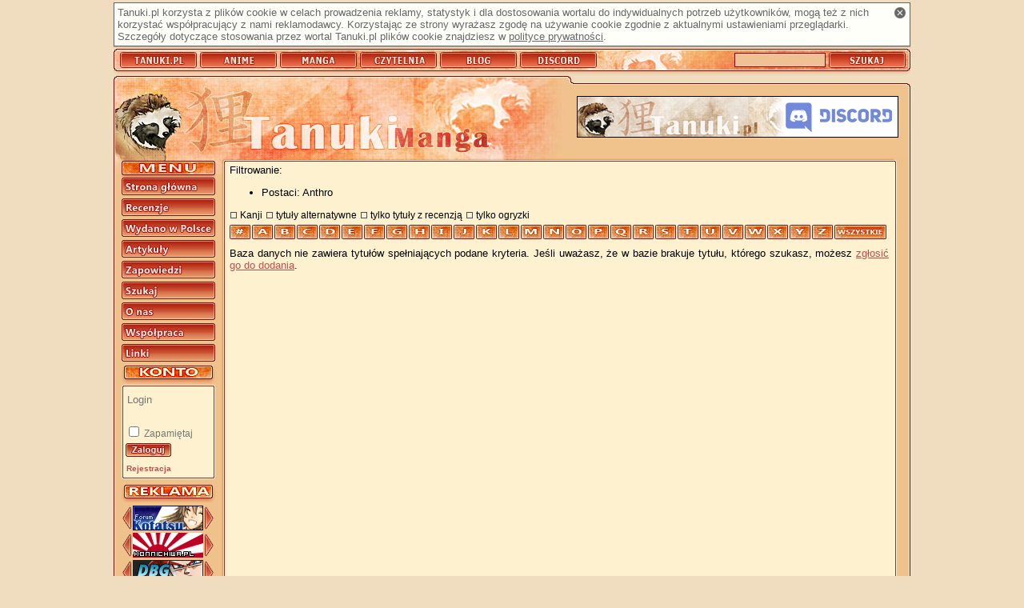

--- FILE ---
content_type: text/html; charset=utf-8
request_url: https://manga.tanuki.pl/strony/manga/lista/!addtime/1/?geid=33&noalt=1&letter=V
body_size: 3022
content:
<!DOCTYPE html>
<html xmlns="http://www.w3.org/1999/xhtml" xmlns:fb="http://www.facebook.com/2008/fbml" xmlns:og="http://opengraphprotocol.org/schema/" xml:lang="pl" lang="pl">
<head>
    <title>Tanuki-Manga - Lista mang</title>
	<link rel="stylesheet" type="text/css" href="https://s.tanuki.pl/css/common/main.css" />
	<link rel="stylesheet" type="text/css" href="https://s.tanuki.pl/css/common/print.css" media="print" />
	<link rel="stylesheet" type="text/css" href="/css/screen.css" media="screen" />
	<link rel="stylesheet" type="text/css" href="https://s.tanuki.pl/css/common/handheld.css" media="handheld" />
	<meta http-equiv="Content-Type" content="text/html; charset=utf-8" />	<link rel="alternate" type="application/rss+xml" href="/rss_manga.xml" title="Tanuki-Manga: recenzje" />
	<link rel="alternate" type="application/rss+xml" href="/rss_mangabooks.xml" title="Tanuki-Manga: tomiki" />
    <link rel="start" href="/strony/" />
    <link rel="index" href="/strony/lista/" />
    <link rel="search" href="/strony/szukaj" />
    <link rel="search" type="application/opensearchdescription+xml"  title="Tanuki.pl" href="https://tanuki.pl/opensearch.xml" />
    <link rel="shortcut icon" href="/favicon.ico" type="image/vnd.microsoft.icon" />
    <link rel="icon" href="/favicon.png" type="image/png" />

	<meta name="Keywords" content="Tanuki Manga, manga, kreskówka, kreskówki, japońskie bajki, japoński komiks, recenzja, recenzje, komiksy" />
    <meta name="Robots" content="noindex,follow" />
    <script type="text/javascript" src="https://ajax.googleapis.com/ajax/libs/jquery/1.10.2/jquery.min.js"></script>
    <script type="text/javascript" src="https://s.tanuki.pl/js/jquery/jquery.json-2.4.js"></script>
    <script type="text/javascript" src="https://s.tanuki.pl/js/common/scripts.js"></script>
	<script type="text/javascript" src="https://s.tanuki.pl/js/common/age-verifier.js"></script>
	<link rel="stylesheet" type="text/css" href="https://s.tanuki.pl/js/common/age-verifier.css" />
    <script type="text/javascript" src="/notedescr.js"></script>


    <script type="text/javascript" src="/bad-behavior.js"></script>

<meta property="fb:app_id" content="105860782790421" />
<script async src="https://www.googletagmanager.com/gtag/js?id=G-F1LTMD2H39"></script>
<script>
  window.dataLayer = window.dataLayer || [];
  function gtag() { dataLayer.push(arguments); }
  gtag('js', new Date());
  gtag('config', 'G-F1LTMD2H39');
</script>
</head>
<body >
<div id="all">

<h1>Tanuki-Manga</h1>

    <div id="cookie_info" class="screen">
        <a href="#" id="cookie_info_close" title="Zamknij"><span>x</span></a>
        Tanuki.pl korzysta z plików cookie w celach prowadzenia
        reklamy, statystyk i dla dostosowania wortalu do
        indywidualnych potrzeb użytkowników, mogą też z nich korzystać współpracujący z nami reklamodawcy.
        Korzystając ze strony wyrażasz zgodę na używanie cookie zgodnie z aktualnymi ustawieniami przeglądarki.
        Szczegóły dotyczące stosowania przez wortal Tanuki.pl
        plików cookie znajdziesz w <a href="/strony/onas/polityka">polityce prywatności</a>.
    </div>


<div id="bar">
    <h2 class="access">Tanuki.pl</h2>
    <ul>
    <li><a href="https://tanuki.pl"><span>Tanuki</span></a></li>
    <li><a href="https://anime.tanuki.pl"><span>Anime</span></a></li>
    <li><a href="https://manga.tanuki.pl"><span>Manga</span></a></li>
	<li><a href="https://czytelnia.tanuki.pl"><span>Czytelnia</span></a></li>
	<li><a href="https://blog.tanuki.pl"><span>Blog</span></a></li>
	<li><a href="https://tanuki.pl/link/3284/2"><span>Discord</span></a></li>
    </ul>

    <h2 class="access">Wyszukiwarka recenzji</h2>
    <form method="post" action="https://tanuki.pl/szukaj">
    <div>
    <input type="text" name="title" id="titlebox" alt="Tytuł" />
    <input type="submit" id="searchbtn" value="" />
    </div>
    </form>


    
</div>

<div id="content">
<div id="head"></div>

<div id="mbody">

<div id="sidebar">
<div id="menu">
    <h2 class="access">Menu nawigacyjne</h2>
    <ul><!--
    --><li><a href="/strony/"><span>Strona główna</span></a></li><!--
    --><li><a href="/strony/manga/lista/"><span>Recenzje</span></a></li><!--
    --><li><a href="/strony/manga/wlista/"><span>Wydano w Polsce</span></a></li><!--
    --><li><a href="http://czytelnia.tanuki.pl/lista/artykuly.php"><span>Artykuły</span></a></li><!--
    --><li><a href="/strony/manga/zlista/"><span>Zapowiedzi</span></a></li><!--
    --><li><a href="/strony/szukaj"><span>Szukaj</span></a></li><!--
    --><li><a href="/strony/onas"><span>Redakcja</span></a></li><!--
    --><li><a href="/strony/wspolpraca"><span>Współpraca</span></a></li><!--
    --><li><a href="/strony/linki"><span>Linki</span></a></li><!--
    --></ul>

</div>

<div id="usrpanel">
	<div id="usrpanel_cnt">
		<form action="https://tanuki.pl/login" method="post" class="form">
        <div>
			<input name="username" type="text" class="input-text" placeholder="Login" /><br />
			<input name="password" type="password" class="input-text" /><br />
			<input type="checkbox" name="remember" value="1" id="usrpremember" /><label for="usrpremember"> Zapamiętaj</label><br />
			<input name="return_url" type="hidden" value="manga.tanuki.pl/strony/manga/lista/!addtime/1/?geid=33&amp;noalt=1&amp;letter=V" />
			<input type="image" name="submit" src="/limg/menu_login.png" />
        </div>
		</form>
	<ul><li><a href="https://tanuki.pl/rejestracja"><small>Rejestracja</small></a></li></ul>
	</div><div id="usrpanel_bottom"></div>
</div>

<div id="buttons">
<h2 class="access">Reklama</h2>
<ul>

<li><a href="/strony/link/2255/1" title="Forum Kotatsu" hreflang="pl"><img src="/imglink/but2255.jpeg" alt="Forum Kotatsu" width="88" height="31" /></a></li><li><a href="/strony/link/2081/1" title="Konnichiwa.pl - Japonia - Kraj Kwitnącej Wiśni" hreflang="pl"><img src="/imglink/but2081.gif" alt="Konnichiwa.pl - Japonia - Kraj Kwitnącej Wiśni" width="88" height="31" /></a></li><li><a href="/strony/link/3521/1" title="Dragon Ball Great" hreflang="pl"><img src="/imglink/but3521.png" alt="Dragon Ball Great" width="88" height="31" /></a></li><li><a href="/strony/link/3321/1" title="Anime Fandom" hreflang="pl"><img src="/imglink/but3321.gif" alt="Anime Fandom" width="88" height="31" /></a></li>
</ul>
</div>
</div>


<a id="bannerhref" href="/strony/link/3284/2" title="Zapraszamy na Discord!"><img src="/imglink/ban3284.png" alt="Zapraszamy na Discord!" /></a>


<div class="body_n" id="body"><div id="bodyup"></div><div class="rbody">

<h2 class="print">Indeks mang</h2>
Filtrowanie:
<ul class="filter">
<li>Postaci: Anthro </li>
</ul>
<div class="listoptions">
<a href="/strony/manga/lista/!addtime/1/?geid=33&amp;noalt=1&amp;letter=V&amp;kanji=1" class="chkbox">Kanji</a>
<a href="/strony/manga/lista/!addtime/1/?geid=33&amp;letter=V" class="chkbox">tytuły alternatywne</a>
<a href="/strony/manga/lista/!addtime/1/?geid=33&amp;noalt=1&amp;letter=V&amp;reviews=1" class="chkbox">tylko tytuły z recenzją</a>
<a href="/strony/manga/lista/!addtime/1/?geid=33&amp;noalt=1&amp;letter=V&amp;reviews=2" class="chkbox">tylko ogryzki</a>
</div>
<ul class="letterbar">
<li><a href="/strony/manga/lista/!addtime/1/?geid=33&amp;noalt=1&amp;letter=%23"><b>#</b></a></li>
<li><a href="/strony/manga/lista/!addtime/1/?geid=33&amp;noalt=1&amp;letter=A"><b>A</b></a></li>
<li><a href="/strony/manga/lista/!addtime/1/?geid=33&amp;noalt=1&amp;letter=B"><b>B</b></a></li>
<li><a href="/strony/manga/lista/!addtime/1/?geid=33&amp;noalt=1&amp;letter=C"><b>C</b></a></li>
<li><a href="/strony/manga/lista/!addtime/1/?geid=33&amp;noalt=1&amp;letter=D"><b>D</b></a></li>
<li><a href="/strony/manga/lista/!addtime/1/?geid=33&amp;noalt=1&amp;letter=E"><b>E</b></a></li>
<li><a href="/strony/manga/lista/!addtime/1/?geid=33&amp;noalt=1&amp;letter=F"><b>F</b></a></li>
<li><a href="/strony/manga/lista/!addtime/1/?geid=33&amp;noalt=1&amp;letter=G"><b>G</b></a></li>
<li><a href="/strony/manga/lista/!addtime/1/?geid=33&amp;noalt=1&amp;letter=H"><b>H</b></a></li>
<li><a href="/strony/manga/lista/!addtime/1/?geid=33&amp;noalt=1&amp;letter=I"><b>I</b></a></li>
<li><a href="/strony/manga/lista/!addtime/1/?geid=33&amp;noalt=1&amp;letter=J"><b>J</b></a></li>
<li><a href="/strony/manga/lista/!addtime/1/?geid=33&amp;noalt=1&amp;letter=K"><b>K</b></a></li>
<li><a href="/strony/manga/lista/!addtime/1/?geid=33&amp;noalt=1&amp;letter=L"><b>L</b></a></li>
<li><a href="/strony/manga/lista/!addtime/1/?geid=33&amp;noalt=1&amp;letter=M"><b>M</b></a></li>
<li><a href="/strony/manga/lista/!addtime/1/?geid=33&amp;noalt=1&amp;letter=N"><b>N</b></a></li>
<li><a href="/strony/manga/lista/!addtime/1/?geid=33&amp;noalt=1&amp;letter=O"><b>O</b></a></li>
<li><a href="/strony/manga/lista/!addtime/1/?geid=33&amp;noalt=1&amp;letter=P"><b>P</b></a></li>
<li><a href="/strony/manga/lista/!addtime/1/?geid=33&amp;noalt=1&amp;letter=Q"><b>Q</b></a></li>
<li><a href="/strony/manga/lista/!addtime/1/?geid=33&amp;noalt=1&amp;letter=R"><b>R</b></a></li>
<li><a href="/strony/manga/lista/!addtime/1/?geid=33&amp;noalt=1&amp;letter=S"><b>S</b></a></li>
<li><a href="/strony/manga/lista/!addtime/1/?geid=33&amp;noalt=1&amp;letter=T"><b>T</b></a></li>
<li><a href="/strony/manga/lista/!addtime/1/?geid=33&amp;noalt=1&amp;letter=U"><b>U</b></a></li>
<li><a href="/strony/manga/lista/!addtime/1/?geid=33&amp;noalt=1&amp;letter=V"><b>V</b></a></li>
<li><a href="/strony/manga/lista/!addtime/1/?geid=33&amp;noalt=1&amp;letter=W"><b>W</b></a></li>
<li><a href="/strony/manga/lista/!addtime/1/?geid=33&amp;noalt=1&amp;letter=X"><b>X</b></a></li>
<li><a href="/strony/manga/lista/!addtime/1/?geid=33&amp;noalt=1&amp;letter=Y"><b>Y</b></a></li>
<li><a href="/strony/manga/lista/!addtime/1/?geid=33&amp;noalt=1&amp;letter=Z"><b>Z</b></a></li>
<li class="allletters"><a href="/strony/manga/lista/!addtime/1/?geid=33&amp;noalt=1"><b>wszystkie</b></a></li>
</ul>





<p class="noi">Baza danych nie zawiera tytułów spełniających podane kryteria. Jeśli uważasz, że 
w bazie brakuje tytułu, którego szukasz, możesz <a href="/strony/manga/dodaj">zgłosić go
do dodania</a>.</p>
</div></div>



<div style="clear:both"></div>

</div>

<div id="bodydown"></div>

<div id="laydown"><a href="/strony/onas/regulamin" id="link_regulamin"><span>REGULAMIN</span></a><a href="/strony/onas/polityka" id="link_polityka"><span>POLITYKA PRYWATNOŚCI</span></a><span>ISSN 1898-8296</span></div>

<div id="mascot"></div>

</div>

<div id="footer">
<span>
(c) 2004-2011 Tanuki.pl. Wszelkie prawa zastrzeżone.
</span>
</div>

</div>


<script src="https://www.google-analytics.com/ga.js"
type="text/javascript"></script>
<script type="text/javascript">
var pageTracker = _gat._getTracker("UA-163323-5");
pageTracker._trackPageview();
pageTracker._trackPageLoadTime();
</script>


</body>
</html>



--- FILE ---
content_type: text/javascript; charset=utf-8
request_url: https://manga.tanuki.pl/notedescr.js
body_size: 1064
content:
var notedescr = ["Brak oceny. Nie przeczytane w całości lub nie mam opinii na temat tej mangi.", 
"Absolutne ZERO, nie czytać, choćby dopłacali. Nic nie reprezentuje, żadnej przyjemności z czytania, wręcz przeciwnie - wywołuje tylko i wyłącznie negatywne odczucia...",
"Właściwie nic w tym dobrego nie ma, niewielkie zalety i występujące w małej ilości, ilość wad zaś bardzo spora. Czytanie tego to... no nie wiem, kara?",
"Słaba manga, ma w sobie coś dobrego, są rzeczy warte uwagi, ale poza tym wady sprawiają, że tylko fanatycy gatunku siądą i toto z radością przeczytają.",
"Nie za dobrze, aczkolwiek zdarzają się już wyraźne zalety, tyle że ogólne wrażenia są nadal negatywne. Można przeczytać - tylko po co, skoro jest wiele znacznie lepszych mang?",
"Przeciętniak. Nie wyróżnia się z tłumu, ma trochę zalet i sporo wad (które zwykle wciąż przeważają nad tymi pierwszymi). Można przeczytać - nie rozczaruje, ale żadnych większych emocji nie wzbudzi.",
"Niezłe, niezłe... lecz do czołówki wciąż daleko. Ilość zalet i wad mniej więcej się równoważy, dlatego manga jest już warta uwagi - lecz to jeszcze nie \"to\".",
"Dobra manga, posiadająca wciąż swoje wady, ale potrafiąca zainteresować, zaskoczyć (pozytywnie). Przeczytanie nie będzie stratą czasu.",
"Bardzo dobra manga - zalet sporo, niewiele istotnych wad. Coś ją wyróżnia, i to dość znacząco. Czytać!",
"Niemal ideał, doskonałość. Liczba znaczących zalet całkowicie przesłania niewielkie i nieistotne wady. Oryginalna, ciekawa, zaskakująca, przyjemna w czytaniu manga. Nie przeczytanie byłoby błędem...",
"...tu zaś nie przeczytanie jest grzechem. Wad brak. Albo mikroskopijne. Zalet mnóstwo. Ciekawa i piękna - pod każdym względem. Ta manga przejdzie do historii. Choćby nie wiem, ile czasu minęło i co się wydarzyło - zawsze będziesz ją mile wspominać. PERFEKCJA."];

